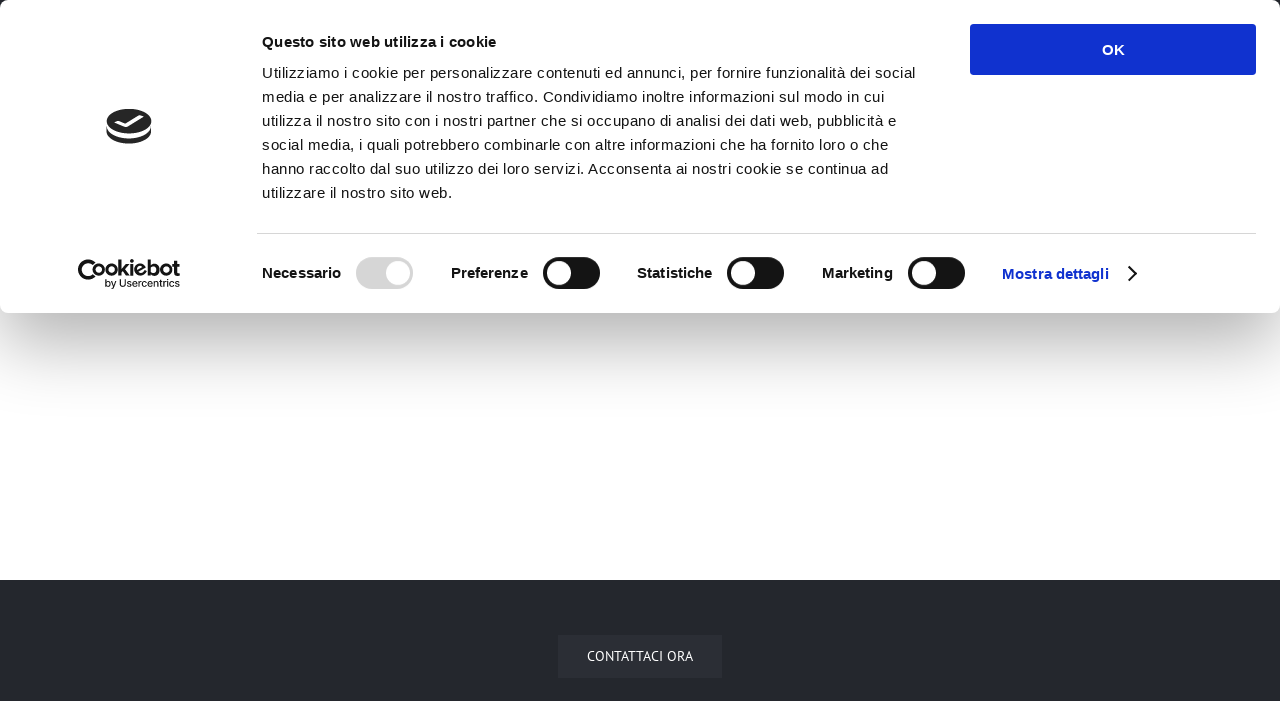

--- FILE ---
content_type: text/html; charset=UTF-8
request_url: https://www.iblristrutturazioni.it/categoria_portfolio/cantieri/
body_size: 7806
content:
<!DOCTYPE html>
<html class="avada-html-layout-wide avada-html-header-position-top avada-html-is-archive" lang="it-IT" prefix="og: http://ogp.me/ns# fb: http://ogp.me/ns/fb#">
<head>
<meta http-equiv="X-UA-Compatible" content="IE=edge" />
<meta http-equiv="Content-Type" content="text/html; charset=utf-8"/>
<meta name="viewport" content="width=device-width, initial-scale=1" />
<script type="text/javascript" data-cookieconsent="ignore">
window.dataLayer = window.dataLayer || [];
function gtag() {
dataLayer.push(arguments);
}
gtag("consent", "default", {
ad_personalization: "denied",
ad_storage: "denied",
ad_user_data: "denied",
analytics_storage: "denied",
functionality_storage: "denied",
personalization_storage: "denied",
security_storage: "granted",
wait_for_update: 500,
});
gtag("set", "ads_data_redaction", true);
</script>
<script type="text/javascript"
id="Cookiebot"
src="https://consent.cookiebot.com/uc.js"
data-implementation="wp"
data-cbid="e904b024-75c8-486a-9c3f-20be0d57a416"
data-blockingmode="auto"
></script>
<title>Cantieri &#8211; IBL Ristrutturazioni</title>
<meta name='robots' content='max-image-preview:large' />
<style>img:is([sizes="auto" i], [sizes^="auto," i]) { contain-intrinsic-size: 3000px 1500px }</style>
<link rel="alternate" type="application/rss+xml" title="IBL Ristrutturazioni &raquo; Feed" href="https://www.iblristrutturazioni.it/feed/" />
<link rel="alternate" type="application/rss+xml" title="IBL Ristrutturazioni &raquo; Feed dei commenti" href="https://www.iblristrutturazioni.it/comments/feed/" />
<link rel="shortcut icon" href="https://www.iblristrutturazioni.it/wp-content/uploads/2019/11/favicon.png" type="image/x-icon" />
<link rel="alternate" type="application/rss+xml" title="Feed IBL Ristrutturazioni &raquo; Cantieri Categorie Portfolio" href="https://www.iblristrutturazioni.it/categoria_portfolio/cantieri/feed/" />
<meta property="og:locale" content="it_IT"/>
<meta property="og:type" content="article"/>
<meta property="og:site_name" content="IBL Ristrutturazioni"/>
<meta property="og:title" content="  Categorie Portfolio  Cantieri"/>
<meta property="og:url" content="https://www.iblristrutturazioni.it/portfolio/cantieri/"/>
<meta property="og:image" content="https://www.iblristrutturazioni.it/wp-content/uploads/2015/02/preview-Lavorazioni-4-IBL-ristrutturazioni.jpg"/>
<meta property="og:image:width" content="800"/>
<meta property="og:image:height" content="541"/>
<meta property="og:image:type" content="image/jpeg"/>
<!-- <link rel='stylesheet' id='fusion-dynamic-css-css' href='https://www.iblristrutturazioni.it/wp-content/uploads/fusion-styles/1abb7568e64dae92bb91f9e892f70a68.min.css?ver=3.13.3' type='text/css' media='all' /> -->
<link rel="stylesheet" type="text/css" href="//www.iblristrutturazioni.it/wp-content/cache/wpfc-minified/48sfa3e/2ln0q.css" media="all"/>
<script src='//www.iblristrutturazioni.it/wp-content/cache/wpfc-minified/etgnju46/2b72g.js' type="text/javascript"></script>
<!-- <script type="text/javascript" src="https://www.iblristrutturazioni.it/wp-includes/js/jquery/jquery.min.js?ver=3.7.1" id="jquery-core-js"></script> -->
<!-- <script type="text/javascript" src="https://www.iblristrutturazioni.it/wp-includes/js/jquery/jquery-migrate.min.js?ver=3.4.1" id="jquery-migrate-js"></script> -->
<link rel="https://api.w.org/" href="https://www.iblristrutturazioni.it/wp-json/" /><link rel="alternate" title="JSON" type="application/json" href="https://www.iblristrutturazioni.it/wp-json/wp/v2/portfolio_category/36" /><link rel="EditURI" type="application/rsd+xml" title="RSD" href="https://www.iblristrutturazioni.it/xmlrpc.php?rsd" />
<meta name="generator" content="WordPress 6.8.3" />
<style type="text/css" id="css-fb-visibility">@media screen and (max-width: 640px){.fusion-no-small-visibility{display:none !important;}body .sm-text-align-center{text-align:center !important;}body .sm-text-align-left{text-align:left !important;}body .sm-text-align-right{text-align:right !important;}body .sm-flex-align-center{justify-content:center !important;}body .sm-flex-align-flex-start{justify-content:flex-start !important;}body .sm-flex-align-flex-end{justify-content:flex-end !important;}body .sm-mx-auto{margin-left:auto !important;margin-right:auto !important;}body .sm-ml-auto{margin-left:auto !important;}body .sm-mr-auto{margin-right:auto !important;}body .fusion-absolute-position-small{position:absolute;top:auto;width:100%;}.awb-sticky.awb-sticky-small{ position: sticky; top: var(--awb-sticky-offset,0); }}@media screen and (min-width: 641px) and (max-width: 1024px){.fusion-no-medium-visibility{display:none !important;}body .md-text-align-center{text-align:center !important;}body .md-text-align-left{text-align:left !important;}body .md-text-align-right{text-align:right !important;}body .md-flex-align-center{justify-content:center !important;}body .md-flex-align-flex-start{justify-content:flex-start !important;}body .md-flex-align-flex-end{justify-content:flex-end !important;}body .md-mx-auto{margin-left:auto !important;margin-right:auto !important;}body .md-ml-auto{margin-left:auto !important;}body .md-mr-auto{margin-right:auto !important;}body .fusion-absolute-position-medium{position:absolute;top:auto;width:100%;}.awb-sticky.awb-sticky-medium{ position: sticky; top: var(--awb-sticky-offset,0); }}@media screen and (min-width: 1025px){.fusion-no-large-visibility{display:none !important;}body .lg-text-align-center{text-align:center !important;}body .lg-text-align-left{text-align:left !important;}body .lg-text-align-right{text-align:right !important;}body .lg-flex-align-center{justify-content:center !important;}body .lg-flex-align-flex-start{justify-content:flex-start !important;}body .lg-flex-align-flex-end{justify-content:flex-end !important;}body .lg-mx-auto{margin-left:auto !important;margin-right:auto !important;}body .lg-ml-auto{margin-left:auto !important;}body .lg-mr-auto{margin-right:auto !important;}body .fusion-absolute-position-large{position:absolute;top:auto;width:100%;}.awb-sticky.awb-sticky-large{ position: sticky; top: var(--awb-sticky-offset,0); }}</style><style type="text/css">.recentcomments a{display:inline !important;padding:0 !important;margin:0 !important;}</style>		<script type="text/javascript">
var doc = document.documentElement;
doc.setAttribute( 'data-useragent', navigator.userAgent );
</script>
<meta name="format-detection" content="telephone=no"></head>
<body class="archive tax-portfolio_category term-cantieri term-36 wp-theme-Avada wp-child-theme-Avada-Child-Theme fusion-image-hovers fusion-pagination-sizing fusion-button_type-flat fusion-button_span-no fusion-button_gradient-linear avada-image-rollover-circle-yes avada-image-rollover-yes avada-image-rollover-direction-bottom fusion-body ltr fusion-sticky-header no-tablet-sticky-header no-mobile-sticky-header avada-has-rev-slider-styles fusion-disable-outline fusion-sub-menu-fade mobile-logo-pos-left layout-wide-mode avada-has-boxed-modal-shadow-none layout-scroll-offset-full avada-has-zero-margin-offset-top fusion-top-header menu-text-align-left mobile-menu-design-modern fusion-show-pagination-text fusion-header-layout-v1 avada-responsive avada-footer-fx-none avada-menu-highlight-style-bar fusion-search-form-classic fusion-main-menu-search-dropdown fusion-avatar-square avada-dropdown-styles avada-blog-layout-large avada-blog-archive-layout-medium avada-header-shadow-no avada-menu-icon-position-left avada-has-megamenu-shadow avada-has-mainmenu-dropdown-divider avada-has-breadcrumb-mobile-hidden avada-has-titlebar-hide avada-has-pagination-padding avada-flyout-menu-direction-fade avada-ec-views-v1" data-awb-post-id="168">
<a class="skip-link screen-reader-text" href="#content">Salta al contenuto</a>
<div id="boxed-wrapper">
<div id="wrapper" class="fusion-wrapper">
<div id="home" style="position:relative;top:-1px;"></div>
<header class="fusion-header-wrapper">
<div class="fusion-header-v1 fusion-logo-alignment fusion-logo-left fusion-sticky-menu- fusion-sticky-logo- fusion-mobile-logo-  fusion-mobile-menu-design-modern">
<div class="fusion-header-sticky-height"></div>
<div class="fusion-header">
<div class="fusion-row">
<div class="fusion-logo" data-margin-top="15px" data-margin-bottom="15px" data-margin-left="0px" data-margin-right="0px">
<a class="fusion-logo-link"  href="https://www.iblristrutturazioni.it/" >
<!-- standard logo -->
<img src="https://www.iblristrutturazioni.it/wp-content/uploads/2019/10/Logo-IBL-ristrutturazioni-70.png" srcset="https://www.iblristrutturazioni.it/wp-content/uploads/2019/10/Logo-IBL-ristrutturazioni-70.png 1x, https://www.iblristrutturazioni.it/wp-content/uploads/2019/10/Logo-IBL-ristrutturazioni-retina.png 2x" width="70" height="70" style="max-height:70px;height:auto;" alt="IBL Ristrutturazioni Logo" data-retina_logo_url="https://www.iblristrutturazioni.it/wp-content/uploads/2019/10/Logo-IBL-ristrutturazioni-retina.png" class="fusion-standard-logo" />
</a>
</div>		<nav class="fusion-main-menu" aria-label="Menu Principale"><ul id="menu-architecture-main-menu" class="fusion-menu"><li  id="menu-item-21"  class="menu-item menu-item-type-post_type menu-item-object-page menu-item-home menu-item-21"  data-item-id="21"><a  href="https://www.iblristrutturazioni.it/" class="fusion-bar-highlight"><span class="menu-text">Home</span></a></li><li  id="menu-item-718"  class="menu-item menu-item-type-post_type menu-item-object-page menu-item-718"  data-item-id="718"><a  href="https://www.iblristrutturazioni.it/esperienza/" class="fusion-bar-highlight"><span class="menu-text">Esperienza</span></a></li><li  id="menu-item-723"  class="menu-item menu-item-type-post_type menu-item-object-page menu-item-723"  data-item-id="723"><a  href="https://www.iblristrutturazioni.it/servizi/" class="fusion-bar-highlight"><span class="menu-text">Servizi</span></a></li><li  id="menu-item-725"  class="menu-item menu-item-type-post_type menu-item-object-page menu-item-725"  data-item-id="725"><a  href="https://www.iblristrutturazioni.it/progetti/" class="fusion-bar-highlight"><span class="menu-text">Progetti</span></a></li><li  id="menu-item-745"  class="menu-item menu-item-type-post_type menu-item-object-page menu-item-745"  data-item-id="745"><a  href="https://www.iblristrutturazioni.it/collaboratori/" class="fusion-bar-highlight"><span class="menu-text">Collaboratori</span></a></li><li  id="menu-item-867"  class="menu-item menu-item-type-post_type menu-item-object-page menu-item-867"  data-item-id="867"><a  href="https://www.iblristrutturazioni.it/contatto/" class="fusion-bar-highlight"><span class="menu-text">Contatto!</span></a></li></ul></nav>	<div class="fusion-mobile-menu-icons">
<a href="#" class="fusion-icon awb-icon-bars" aria-label="Attiva/Disattiva menu mobile" aria-expanded="false"></a>
</div>
<nav class="fusion-mobile-nav-holder fusion-mobile-menu-text-align-left" aria-label="Menu Mobile Principale"></nav>
</div>
</div>
</div>
<div class="fusion-clearfix"></div>
</header>
<div id="sliders-container" class="fusion-slider-visibility">
</div>
<main id="main" class="clearfix ">
<div class="fusion-row" style="">
<section id="content" class=" full-width" style="width: 100%;">
<div class="fusion-portfolio fusion-portfolio-archive fusion-portfolio-layout-grid fusion-portfolio-three fusion-portfolio-rollover fusion-portfolio-paging-infinite">
<div class="fusion-portfolio-wrapper" data-picturesize="auto" data-pages="1" style="margin:calc(var(--portfolio_archive_column_spacing) / -2);">
<article class="fusion-portfolio-post post-168  fusion-col-spacing" style="padding:calc(var(--portfolio_archive_column_spacing) / 2);">
<div  class="fusion-image-wrapper" aria-haspopup="true">
<img width="800" height="541" src="https://www.iblristrutturazioni.it/wp-content/uploads/2015/02/preview-Lavorazioni-4-IBL-ristrutturazioni.jpg" class="attachment-full size-full lazyload wp-post-image" alt="" decoding="async" fetchpriority="high" srcset="data:image/svg+xml,%3Csvg%20xmlns%3D%27http%3A%2F%2Fwww.w3.org%2F2000%2Fsvg%27%20width%3D%27800%27%20height%3D%27541%27%20viewBox%3D%270%200%20800%20541%27%3E%3Crect%20width%3D%27800%27%20height%3D%27541%27%20fill-opacity%3D%220%22%2F%3E%3C%2Fsvg%3E" data-orig-src="https://www.iblristrutturazioni.it/wp-content/uploads/2015/02/preview-Lavorazioni-4-IBL-ristrutturazioni.jpg" data-srcset="https://www.iblristrutturazioni.it/wp-content/uploads/2015/02/preview-Lavorazioni-4-IBL-ristrutturazioni-200x135.jpg 200w, https://www.iblristrutturazioni.it/wp-content/uploads/2015/02/preview-Lavorazioni-4-IBL-ristrutturazioni-400x271.jpg 400w, https://www.iblristrutturazioni.it/wp-content/uploads/2015/02/preview-Lavorazioni-4-IBL-ristrutturazioni-600x406.jpg 600w, https://www.iblristrutturazioni.it/wp-content/uploads/2015/02/preview-Lavorazioni-4-IBL-ristrutturazioni.jpg 800w" data-sizes="auto" /><div class="fusion-rollover">
<div class="fusion-rollover-content">
<h4 class="fusion-rollover-title">
<a class="fusion-rollover-title-link" href="https://www.iblristrutturazioni.it/portfolio/cantieri/">
Cantieri					</a>
</h4>
<a class="fusion-link-wrapper" href="https://www.iblristrutturazioni.it/portfolio/cantieri/" aria-label="Cantieri"></a>
</div>
</div>
</div>
<span class="entry-title rich-snippet-hidden">Cantieri</span><span class="vcard rich-snippet-hidden"><span class="fn"><a href="https://www.iblristrutturazioni.it/author/paolo/" title="Articoli scritti da paolo" rel="author">paolo</a></span></span><span class="updated rich-snippet-hidden">2019-11-13T09:52:28+01:00</span>													
</article><!-- end portfolio-post -->
</div><!-- end portfolio-wrapper -->
</div><!-- end fusion-portfolio -->
</section>
						
</div>  <!-- fusion-row -->
</main>  <!-- #main -->
<div class="fusion-footer">
<footer class="fusion-footer-widget-area fusion-widget-area fusion-footer-widget-area-center">
<div class="fusion-row">
<div class="fusion-columns fusion-columns-1 fusion-widget-area">
<div class="fusion-column fusion-column-last col-lg-12 col-md-12 col-sm-12">
<section id="text-4" class="fusion-footer-widget-column widget widget_text">			<div class="textwidget"><div class="fusion-aligncenter"><a class="fusion-button button-flat button-large button-custom fusion-button-default button-1 fusion-button-default-span fusion-button-default-type" style="--button_accent_color:#fff;--button_accent_hover_color:#fff;--button_border_hover_color:#fff;--button_border_width-top:0px;--button_border_width-right:0px;--button_border_width-bottom:0px;--button_border_width-left:0px;--button_gradient_top_color:#2b2e35;--button_gradient_bottom_color:#2b2e35;--button_gradient_top_color_hover:#2f333a;--button_gradient_bottom_color_hover:#2f333a;" target="_self" href="#" data-toggle="modal" data-target=".fusion-modal.contact"><span class="fusion-button-text awb-button__text awb-button__text--default">CONTATTACI ORA</span></a></div>
<div class="fusion-modal modal fade modal-1 contact has-light-close" tabindex="-1" role="dialog" aria-labelledby="modal-heading-1" aria-hidden="true" style="--awb-border-color:#31343c;--awb-background:#373d4d;"><div class="modal-dialog modal-lg" role="document"><div class="modal-content fusion-modal-content"><div class="modal-header"><button class="close" type="button" data-dismiss="modal" aria-hidden="true" aria-label="Chiudi">&times;</button><h3 class="modal-title" id="modal-heading-1" data-dismiss="modal" aria-hidden="true"></h3></div><div class="modal-body fusion-clearfix"><div class="fusion-fullwidth fullwidth-box fusion-builder-row-1 nonhundred-percent-fullwidth non-hundred-percent-height-scrolling" style="--awb-border-color:transparent;--awb-border-radius-top-left:0px;--awb-border-radius-top-right:0px;--awb-border-radius-bottom-right:0px;--awb-border-radius-bottom-left:0px;--awb-border-sizes-top:0px;--awb-border-sizes-bottom:0px;--awb-flex-wrap:wrap;" ><div class="fusion-builder-row fusion-row"><div class="fusion-layout-column fusion_builder_column fusion-builder-column-0 fusion_builder_column_2_5 2_5 fusion-two-fifth fusion-column-first" style="--awb-bg-size:cover;width:40%;width:calc(40% - ( ( 4% ) * 0.4 ) );margin-right: 4%;"><div class="fusion-column-wrapper fusion-flex-column-wrapper-legacy">
<div class="fusion-sep-clear"></div><div class="fusion-separator fusion-full-width-sep" style="margin-left: auto;margin-right: auto;margin-top:25px;margin-bottom:0px;width:100%;"></div><div class="fusion-sep-clear"></div>
<div class="fusion-image-element in-legacy-container" style="--awb-caption-title-font-family:var(--h2_typography-font-family);--awb-caption-title-font-weight:var(--h2_typography-font-weight);--awb-caption-title-font-style:var(--h2_typography-font-style);--awb-caption-title-size:var(--h2_typography-font-size);--awb-caption-title-transform:var(--h2_typography-text-transform);--awb-caption-title-line-height:var(--h2_typography-line-height);--awb-caption-title-letter-spacing:var(--h2_typography-letter-spacing);"><span class=" fusion-imageframe imageframe-none imageframe-1 hover-type-none"><img decoding="async" width="70" height="70" title="Logo-IBL-ristrutturazioni-70" src="data:image/svg+xml,%3Csvg%20xmlns%3D%27http%3A%2F%2Fwww.w3.org%2F2000%2Fsvg%27%20width%3D%2770%27%20height%3D%2770%27%20viewBox%3D%270%200%2070%2070%27%3E%3Crect%20width%3D%2770%27%20height%3D%2770%27%20fill-opacity%3D%220%22%2F%3E%3C%2Fsvg%3E" data-orig-src="https://www.iblristrutturazioni.it/wp-content/uploads/2019/10/Logo-IBL-ristrutturazioni-70.png" alt class="lazyload img-responsive wp-image-684"/></span></div>
<div class="fusion-sep-clear"></div><div class="fusion-separator fusion-full-width-sep" style="margin-left: auto;margin-right: auto;margin-top:25px;margin-bottom:0px;width:100%;"></div><div class="fusion-sep-clear"></div>
<div class="fusion-image-element in-legacy-container" style="--awb-caption-title-font-family:var(--h2_typography-font-family);--awb-caption-title-font-weight:var(--h2_typography-font-weight);--awb-caption-title-font-style:var(--h2_typography-font-style);--awb-caption-title-size:var(--h2_typography-font-size);--awb-caption-title-transform:var(--h2_typography-text-transform);--awb-caption-title-line-height:var(--h2_typography-line-height);--awb-caption-title-letter-spacing:var(--h2_typography-letter-spacing);"><span class=" fusion-imageframe imageframe-none imageframe-2 hover-type-none"><img decoding="async" width="800" height="541" title="IBL-ristrutturazioni-Contatti" src="https://www.iblristrutturazioni.it/wp-content/uploads/2019/11/IBL-ristrutturazioni-Contatti.jpg" data-orig-src="https://www.iblristrutturazioni.it/wp-content/uploads/2019/11/IBL-ristrutturazioni-Contatti.jpg" alt class="lazyload img-responsive wp-image-1029" srcset="data:image/svg+xml,%3Csvg%20xmlns%3D%27http%3A%2F%2Fwww.w3.org%2F2000%2Fsvg%27%20width%3D%27800%27%20height%3D%27541%27%20viewBox%3D%270%200%20800%20541%27%3E%3Crect%20width%3D%27800%27%20height%3D%27541%27%20fill-opacity%3D%220%22%2F%3E%3C%2Fsvg%3E" data-srcset="https://www.iblristrutturazioni.it/wp-content/uploads/2019/11/IBL-ristrutturazioni-Contatti-200x135.jpg 200w, https://www.iblristrutturazioni.it/wp-content/uploads/2019/11/IBL-ristrutturazioni-Contatti-400x271.jpg 400w, https://www.iblristrutturazioni.it/wp-content/uploads/2019/11/IBL-ristrutturazioni-Contatti-600x406.jpg 600w, https://www.iblristrutturazioni.it/wp-content/uploads/2019/11/IBL-ristrutturazioni-Contatti.jpg 800w" data-sizes="auto" data-orig-sizes="(max-width: 800px) 100vw, 600px" /></span></div>
<div class="fusion-sep-clear"></div><div class="fusion-separator fusion-full-width-sep" style="margin-left: auto;margin-right: auto;margin-top:5px;margin-bottom:5px;width:100%;"></div><div class="fusion-sep-clear"></div>
<p style="color: #fff;">Compilate la form, vi ricontatteremo noi nel più breve tempo possibile. Grazie!
</p>
<div class="fusion-clearfix"></div></div></div>
<div class="fusion-layout-column fusion_builder_column fusion-builder-column-1 fusion_builder_column_3_5 3_5 fusion-three-fifth fusion-column-last" style="--awb-bg-size:cover;width:60%;width:calc(60% - ( ( 4% ) * 0.6 ) );"><div class="fusion-column-wrapper fusion-flex-column-wrapper-legacy">
<div class="wpcf7 no-js" id="wpcf7-f413-o1" lang="en-US" dir="ltr" data-wpcf7-id="413">
<div class="screen-reader-response"><p role="status" aria-live="polite" aria-atomic="true"></p> <ul></ul></div>
<form action="/categoria_portfolio/cantieri/#wpcf7-f413-o1" method="post" class="wpcf7-form init" aria-label="Contact form" novalidate="novalidate" data-status="init">
<fieldset class="hidden-fields-container"><input type="hidden" name="_wpcf7" value="413" /><input type="hidden" name="_wpcf7_version" value="6.1.2" /><input type="hidden" name="_wpcf7_locale" value="en_US" /><input type="hidden" name="_wpcf7_unit_tag" value="wpcf7-f413-o1" /><input type="hidden" name="_wpcf7_container_post" value="0" /><input type="hidden" name="_wpcf7_posted_data_hash" value="" />
</fieldset>
<div style="color: #fff; text-transform: uppercase;">
<div class="fusion-one-half fusion-layout-column fusion-spacing-yes">
<p><label>NOME<br />
<span class="wpcf7-form-control-wrap" data-name="your-name"><input size="40" maxlength="400" class="wpcf7-form-control wpcf7-text wpcf7-validates-as-required" aria-required="true" aria-invalid="false" value="" type="text" name="your-name" /></span> </label>
</p>
</div>
<div class="fusion-one-half fusion-layout-column fusion-column-last fusion-spacing-yes">
<p><label>EMAIL<br />
<span class="wpcf7-form-control-wrap" data-name="your-email"><input size="40" maxlength="400" class="wpcf7-form-control wpcf7-email wpcf7-validates-as-required wpcf7-text wpcf7-validates-as-email" aria-required="true" aria-invalid="false" value="" type="email" name="your-email" /></span> </label>
</p>
</div>
<P><label> OGGETTO<br />
<span class="wpcf7-form-control-wrap" data-name="your-subject"><input size="40" maxlength="400" class="wpcf7-form-control wpcf7-text" aria-invalid="false" value="" type="text" name="your-subject" /></span> </label>
</p>
<p><label>MESSAGGIO<br />
<span class="wpcf7-form-control-wrap" data-name="your-message"><textarea cols="40" rows="10" maxlength="2000" class="wpcf7-form-control wpcf7-textarea" aria-invalid="false" name="your-message"></textarea></span> </label>
</p>
<p><span class="wpcf7-form-control-wrap" data-name="checkbox-319"><span class="wpcf7-form-control wpcf7-checkbox wpcf7-validates-as-required"><span class="wpcf7-list-item first last"><input type="checkbox" name="checkbox-319[]" value="Accetta la" /><span class="wpcf7-list-item-label">Accetta la</span></span></span></span><a href="https://www.iblristrutturazioni.it/privacy-policy/" target="_blank">Privacy Policy</a>
</p>
<p><input class="wpcf7-form-control wpcf7-submit has-spinner" type="submit" value="INVIA MESSAGGIO" />
</p>
</div><div class="fusion-alert alert custom alert-custom fusion-alert-center wpcf7-response-output fusion-alert-capitalize awb-alert-native-link-color alert-dismissable awb-alert-close-boxed" style="--awb-border-top-left-radius:0px;--awb-border-top-right-radius:0px;--awb-border-bottom-left-radius:0px;--awb-border-bottom-right-radius:0px;" role="alert"><div class="fusion-alert-content-wrapper"><span class="fusion-alert-content"></span></div><button type="button" class="close toggle-alert" data-dismiss="alert" aria-label="Close">&times;</button></div>
</form>
</div>
<div class="fusion-clearfix"></div></div></div></div></div></div></div></div></div></div>
<div style="clear:both;"></div></section>																					</div>
<div class="fusion-clearfix"></div>
</div> <!-- fusion-columns -->
</div> <!-- fusion-row -->
</footer> <!-- fusion-footer-widget-area -->
<footer id="footer" class="fusion-footer-copyright-area">
<div class="fusion-row">
<div class="fusion-copyright-content">
<div class="fusion-copyright-notice">
<div>
© 2023   |   IBL Ristrutturazioni Srl   |   Via Triestre 3 - 25038 Rovato (BS) Italy   |   CF e P.IVA 03450320985   |   <a href="https://www.iblristrutturazioni.it/privacy-policy/">Privacy Policy</a>   |   <a href="https://www.iblristrutturazioni.it/cookie-policy/">Cookie Policy</a>   |   Credits:<a href="https://www.ycomlab.com/" target="blank">YCL</a>	</div>
</div>
</div> <!-- fusion-fusion-copyright-content -->
</div> <!-- fusion-row -->
</footer> <!-- #footer -->
</div> <!-- fusion-footer -->
</div> <!-- wrapper -->
</div> <!-- #boxed-wrapper -->
<a class="fusion-one-page-text-link fusion-page-load-link" tabindex="-1" href="#" aria-hidden="true">Page load link</a>
<div class="avada-footer-scripts">
<script type="text/javascript">var fusionNavIsCollapsed=function(e){var t,n;window.innerWidth<=e.getAttribute("data-breakpoint")?(e.classList.add("collapse-enabled"),e.classList.remove("awb-menu_desktop"),e.classList.contains("expanded")||window.dispatchEvent(new CustomEvent("fusion-mobile-menu-collapsed",{detail:{nav:e}})),(n=e.querySelectorAll(".menu-item-has-children.expanded")).length&&n.forEach((function(e){e.querySelector(".awb-menu__open-nav-submenu_mobile").setAttribute("aria-expanded","false")}))):(null!==e.querySelector(".menu-item-has-children.expanded .awb-menu__open-nav-submenu_click")&&e.querySelector(".menu-item-has-children.expanded .awb-menu__open-nav-submenu_click").click(),e.classList.remove("collapse-enabled"),e.classList.add("awb-menu_desktop"),null!==e.querySelector(".awb-menu__main-ul")&&e.querySelector(".awb-menu__main-ul").removeAttribute("style")),e.classList.add("no-wrapper-transition"),clearTimeout(t),t=setTimeout(()=>{e.classList.remove("no-wrapper-transition")},400),e.classList.remove("loading")},fusionRunNavIsCollapsed=function(){var e,t=document.querySelectorAll(".awb-menu");for(e=0;e<t.length;e++)fusionNavIsCollapsed(t[e])};function avadaGetScrollBarWidth(){var e,t,n,l=document.createElement("p");return l.style.width="100%",l.style.height="200px",(e=document.createElement("div")).style.position="absolute",e.style.top="0px",e.style.left="0px",e.style.visibility="hidden",e.style.width="200px",e.style.height="150px",e.style.overflow="hidden",e.appendChild(l),document.body.appendChild(e),t=l.offsetWidth,e.style.overflow="scroll",t==(n=l.offsetWidth)&&(n=e.clientWidth),document.body.removeChild(e),jQuery("html").hasClass("awb-scroll")&&10<t-n?10:t-n}fusionRunNavIsCollapsed(),window.addEventListener("fusion-resize-horizontal",fusionRunNavIsCollapsed);</script><script type="speculationrules">
{"prefetch":[{"source":"document","where":{"and":[{"href_matches":"\/*"},{"not":{"href_matches":["\/wp-*.php","\/wp-admin\/*","\/wp-content\/uploads\/*","\/wp-content\/*","\/wp-content\/plugins\/*","\/wp-content\/themes\/Avada-Child-Theme\/*","\/wp-content\/themes\/Avada\/*","\/*\\?(.+)"]}},{"not":{"selector_matches":"a[rel~=\"nofollow\"]"}},{"not":{"selector_matches":".no-prefetch, .no-prefetch a"}}]},"eagerness":"conservative"}]}
</script>
<script type="text/javascript" src="https://www.iblristrutturazioni.it/wp-includes/js/dist/hooks.min.js?ver=4d63a3d491d11ffd8ac6" id="wp-hooks-js"></script>
<script type="text/javascript" src="https://www.iblristrutturazioni.it/wp-includes/js/dist/i18n.min.js?ver=5e580eb46a90c2b997e6" id="wp-i18n-js"></script>
<script type="text/javascript" id="wp-i18n-js-after">
/* <![CDATA[ */
wp.i18n.setLocaleData( { 'text direction\u0004ltr': [ 'ltr' ] } );
/* ]]> */
</script>
<script type="text/javascript" src="https://www.iblristrutturazioni.it/wp-content/plugins/contact-form-7/includes/swv/js/index.js?ver=6.1.2" id="swv-js"></script>
<script type="text/javascript" id="contact-form-7-js-translations">
/* <![CDATA[ */
( function( domain, translations ) {
var localeData = translations.locale_data[ domain ] || translations.locale_data.messages;
localeData[""].domain = domain;
wp.i18n.setLocaleData( localeData, domain );
} )( "contact-form-7", {"translation-revision-date":"2025-10-12 12:55:13+0000","generator":"GlotPress\/4.0.1","domain":"messages","locale_data":{"messages":{"":{"domain":"messages","plural-forms":"nplurals=2; plural=n != 1;","lang":"it"},"This contact form is placed in the wrong place.":["Questo modulo di contatto \u00e8 posizionato nel posto sbagliato."],"Error:":["Errore:"]}},"comment":{"reference":"includes\/js\/index.js"}} );
/* ]]> */
</script>
<script type="text/javascript" id="contact-form-7-js-before">
/* <![CDATA[ */
var wpcf7 = {
"api": {
"root": "https:\/\/www.iblristrutturazioni.it\/wp-json\/",
"namespace": "contact-form-7\/v1"
}
};
/* ]]> */
</script>
<script type="text/javascript" src="https://www.iblristrutturazioni.it/wp-content/plugins/contact-form-7/includes/js/index.js?ver=6.1.2" id="contact-form-7-js"></script>
<script type="text/javascript" src="https://www.iblristrutturazioni.it/wp-content/uploads/fusion-scripts/77f45969d9dd8a903e7e2804830f50f0.min.js?ver=3.13.3" id="fusion-scripts-js"></script>
<script type="text/javascript">
jQuery( document ).ready( function() {
var ajaxurl = 'https://www.iblristrutturazioni.it/wp-admin/admin-ajax.php';
if ( 0 < jQuery( '.fusion-login-nonce' ).length ) {
jQuery.get( ajaxurl, { 'action': 'fusion_login_nonce' }, function( response ) {
jQuery( '.fusion-login-nonce' ).html( response );
});
}
});
</script>
</div>
<section class="to-top-container to-top-right" aria-labelledby="awb-to-top-label">
<a href="#" id="toTop" class="fusion-top-top-link">
<span id="awb-to-top-label" class="screen-reader-text">Torna in cima</span>
</a>
</section>
</body>
</html><!-- WP Fastest Cache file was created in 0.658 seconds, on 20 January 2026 @ 06:48 -->

--- FILE ---
content_type: application/x-javascript
request_url: https://consentcdn.cookiebot.com/consentconfig/e904b024-75c8-486a-9c3f-20be0d57a416/iblristrutturazioni.it/configuration.js
body_size: 287
content:
CookieConsent.configuration.tags.push({id:54151988,type:"script",tagID:"",innerHash:"",outerHash:"",tagHash:"1132924680486",url:"https://platform.twitter.com/widgets.js",resolvedUrl:"https://platform.twitter.com/widgets.js",cat:[4]});CookieConsent.configuration.tags.push({id:54151989,type:"script",tagID:"",innerHash:"",outerHash:"",tagHash:"9320401727905",url:"https://consent.cookiebot.com/uc.js",resolvedUrl:"https://consent.cookiebot.com/uc.js",cat:[1]});